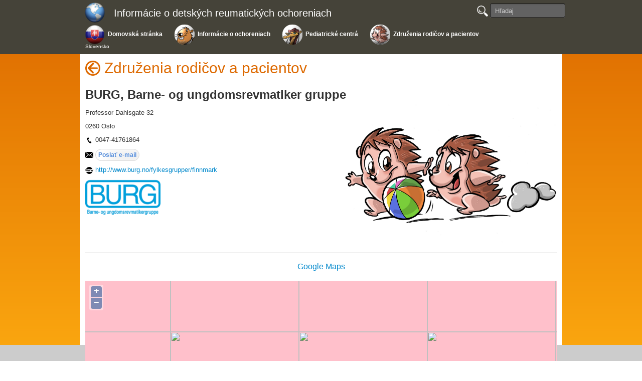

--- FILE ---
content_type: text/html; charset=UTF-8
request_url: https://www.printo.it/pediatric-rheumatology/SK/family/5486/BURG-Barne--og-ungdomsrevmatiker-gruppe
body_size: 18962
content:

<!DOCTYPE html>
<html lang="en" >
<head>
<meta http-equiv="Content-Type" content="text/html; charset=utf-8">
    <title>BURG, Barne- og ungdomsrevmatiker gruppe</title>
    <meta charset="UTF-8">
    <meta http-equiv="X-UA-Compatible" content="IE=edge" />
    <meta name="description" content="BURG, Barne- og ungdomsrevmatiker gruppe, , Professor Dahlsgate 32" />
    <meta name="keywords" content="Juvenilná Idiopatická Artritída, Systémový lupus Erythematosus, Juvenilná Dermatomyozitída, Sklerodermia, Juvenilná Spondyloartropatia/Artritída Spojená s Entezitídou (SpA-ERA), Kawasakiho Choroba, Henochova-Schönleinova Purpura, Zriedkavé Juvenilné Primárne Systémové Vaskulitídy, Reumatická Horúčka A Poststreptokoková Reaktívna Artitída, Autoinflamačné ochorenia, Behçetova Choroba, Boréliová Artritída, Syndrómy Bolestí Končatín, Farmakologická Liečba, Blauova choroba/juvenilná sarkoidóza, Periodické syndrómy asociované s kryopyrínom (CAPS), Chronická nebakteriálna osteomyelitída/osteitída (CRMO), Deficiencia antagonistu IL-1 receptora (DIRA), Familiárna Stredomorská Horúčka, Deficit Mevalonát Kinázy (MKD) (alebo hyper IgD syndróm), Rekurentná horúčka spojená s NLRP12, PAPA syndróm, Periodická horúčka s aftami, faryngitídou a adenitídou (PFAFA), Periodický sindróm asociovaný s receptorom TNF-α (TRAPS) alebo familiárna írska horúčka, " />
    <meta name="viewport" content="width=device-width, initial-scale=1.0">
    
    <!--
    <META HTTP-EQUIV="CACHE-CONTROL" CONTENT="PUBLIC">
    <META HTTP-EQUIV="EXPIRES" CONTENT="Mon, 22 Jul 2020 11:12:01 GMT">
    -->
    
	<link rel="icon" href="/pediatric-rheumatology/img/iconprinto.ico" type="image/x-icon">

    <link href="/pediatric-rheumatology/css/boot.css" rel="stylesheet" >
    <link href="/pediatric-rheumatology/css/boot-response.css" rel="stylesheet">
    <link href="/pediatric-rheumatology/css/printo.css" rel="stylesheet">
    <link href="/pediatric-rheumatology/css/menu.css" rel="stylesheet">

    
	<script src="/pediatric-rheumatology/js/jquery-1.11.1.min.js"></script>
	<script src="/pediatric-rheumatology/js/jquery-ui.min.js"></script>
    <script>
	$(function() {
		$("#button-menu").click(function() {
			$("#effect-menu").toggle("blind", {}, 500 );
		});
	});
	function topmenu_resize() {
		var new_height = $("#top-menu").height();
		//document.getElementById("menu-height").innerHTML = new_height;
		//if (new_height <=120)
		document.getElementsByTagName("body")[0].style.marginTop = new_height + "px"
	}
	window.addEventListener("resize", topmenu_resize);
	window.addEventListener("load", topmenu_resize);
	</script>
			<script type="text/javascript" src="//s7.addthis.com/js/300/addthis_widget.js#pubid=ra-540822aa002a764b"></script>   
		
    <!-- HTML5 shim, for IE6-8 support of HTML5 elements -->
    <!--[if lt IE 9]>
		<link rel="stylesheet" type="text/css" media="all" href="/pediatric-rheumatology/css/printo-ie.css"/>
    	<script src="http://html5shim.googlecode.com/svn/trunk/html5.js"></script>
    <![endif]-->

    <!-- fav and touch icons -->
    <!-- 
      <link rel="shortcut icon" href="ico/favicon.ico">
      <link rel="apple-touch-icon-precomposed" sizes="144x144" href="ico/apple-touch-icon-144-precomposed.png">
      <link rel="apple-touch-icon-precomposed" sizes="114x114" href="ico/apple-touch-icon-114-precomposed.png">
      <link rel="apple-touch-icon-precomposed" sizes="72x72" href="ico/apple-touch-icon-72-precomposed.png">
      <link rel="apple-touch-icon-precomposed" href="ico/apple-touch-icon-57-precomposed.png"> 
    -->	<script src="https://openlayers.org/api/OpenLayers.js"></script>
    <script type ='text/javascript'>
		function map_init() {
			var lat=59.9235486;
			var lon=10.7160280;
			var zoom=18;
			
			var map = new OpenLayers.Map("usersMap");
			map.addLayer(new OpenLayers.Layer.OSM());
			epsg4326 =  new OpenLayers.Projection("EPSG:4326");
			projectTo = map.getProjectionObject();
			var centeredposition = new OpenLayers.LonLat( lon,  lat ) 
				.transform( epsg4326, projectTo );
			map.setCenter(centeredposition, zoom); 
		}
		window.onload = map_init;
  </script>
</head>
<body>

	

<div id="top-menu" class="navbar navbar-fixed-top">
    <div class="navbar-inner">
		<div class="container">
    	<table>
                    	<tr valign="top">
                <td class="clear-width100">
					<table ><tr><td valign="top" class="td-menu-world"><a class="brand" href="/pediatric-rheumatology/home" onmouseover="this.className='brand  brandover';" onmouseout="this.className='brand ';" ><img id="img-world" src="/pediatric-rheumatology/img/Countries/world.png" /></a></td><td><a class="brand" href="/pediatric-rheumatology/home" onmouseover="this.className='brand  brandover';" onmouseout="this.className='brand ';" >Informácie o detských reumatických ochoreniach</a></td></tr></table>                </td>
                <td nowrap="nowrap">
                    <a id="button-menu" class="btn btn-navbar">
                        <span class="icon-bar"></span>
                        <span class="icon-bar"></span>
                        <span class="icon-bar"></span>
                    </a>
                    <form id="search-box" class="navbar-search pull-right" name="form_search" action="/pediatric-rheumatology/SK/search" method="post">
                        <a href="javascript:document.form_search.submit()">
                        	<img id="search-img" onmouseover="this.src='/pediatric-rheumatology/img/lens-over.png'" onmouseout="this.src='/pediatric-rheumatology/img/lens.png'" src="/pediatric-rheumatology/img/lens.png" />
                        </a>
                        <input id="search_name" name="search_name" type="text" class="search-query" placeholder="Hľadaj">
                    </form>
                </td>
            </tr>
            <tr>
                <td colspan="2"> <!--  style="border:1px solid #FFF" -->
                <div class="nav-collapse">
                    <ul class="main-menu">
                    <li style="">
		<table class="table-menu">
			<tr>
				<td class="td-menu-img" style="">
				<a class="title-quest" href="/pediatric-rheumatology/SK/intro/NO">
					<img class="img-menu" src="/pediatric-rheumatology/img/Countries/SK.png" />
				</a>
				</td>
				<td class="td-menu-text">
				<a class="title-quest" href="/pediatric-rheumatology/SK/intro/NO">
					<div class="div-menu-text1 menu-text">Domovská stránka</div>
				</a>
				</td>
			</tr><tr>
					<td class="td-menu-text" colspan="2">
					<a class="title-quest" href="/pediatric-rheumatology/SK/intro/NO">
						<div class="div-menu-text1 menu-text" style="margin-top: -1px; margin-left: 3px;  margin-right: 3px; font-size: 10px; font-weight: normal;">Slovensko</div>
					</a>
					</td>
				</tr></table>
	</li><li style="">
		<table class="table-menu">
			<tr>
				<td class="td-menu-img" style="">
				<a class="title-quest" href="/pediatric-rheumatology/SK/info/NO">
					<img class="img-menu" src="/pediatric-rheumatology/img/img_round4_castoro.png" />
				</a>
				</td>
				<td class="td-menu-text">
				<a class="title-quest" href="/pediatric-rheumatology/SK/info/NO">
					<div class="div-menu-text1 menu-text">Informácie&nbsp;o&nbsp;ochoreniach</div>
				</a>
				</td>
			</tr></table>
	</li><li style="">
		<table class="table-menu">
			<tr>
				<td class="td-menu-img" style="">
				<a class="title-quest" href="/pediatric-rheumatology/SK/center/NO">
					<img class="img-menu" src="/pediatric-rheumatology/img/img_round4_giraffa.png" />
				</a>
				</td>
				<td class="td-menu-text">
				<a class="title-quest" href="/pediatric-rheumatology/SK/center/NO">
					<div class="div-menu-text1 menu-text">Pediatrické&nbsp;centrá</div>
				</a>
				</td>
			</tr></table>
	</li><li style="">
		<table class="table-menu">
			<tr>
				<td class="td-menu-img" style="">
				<a class="title-quest" href="/pediatric-rheumatology/SK/family/NO">
					<img class="img-menu" src="/pediatric-rheumatology/img/img_round4_riccio.png" />
				</a>
				</td>
				<td class="td-menu-text">
				<a class="title-quest" href="/pediatric-rheumatology/SK/family/NO">
					<div class="div-menu-text1 menu-text">Združenia&nbsp;rodičov&nbsp;a&nbsp;pacientov</div>
				</a>
				</td>
			</tr></table>
	</li>                    </ul>
                </div>
                <div id="effect-menu">
                    <ul class="main-menu">
                    <li style="list-style: outside none none;">
		<table class="table-menu">
			<tr>
				<td class="td-menu-img" style="padding-right: 4px; padding-top: 4px;">
				<a class="" href="/pediatric-rheumatology/SK/intro/NO">
					<img class="img-menu" src="/pediatric-rheumatology/img/Countries/SK.png" />
				</a>
				</td>
				<td class="td-menu-text">
				<a class="" href="/pediatric-rheumatology/SK/intro/NO">
					<div class="div-menu-text2 menu-text">Domovská stránka</div>
				</a>
				</td>
			</tr><tr>
					<td class="td-menu-text" colspan="2">
					<a class="" href="/pediatric-rheumatology/SK/intro/NO">
						<div class="div-menu-text2 menu-text" style="margin-top: -1px; margin-left: 3px;  margin-right: 3px; font-size: 10px; font-weight: normal;">Slovensko</div>
					</a>
					</td>
				</tr></table>
	</li><li style="list-style: outside none none;">
		<table class="table-menu">
			<tr>
				<td class="td-menu-img" style="padding-right: 4px; padding-top: 4px;">
				<a class="" href="/pediatric-rheumatology/SK/info/NO">
					<img class="img-menu" src="/pediatric-rheumatology/img/img_round4_castoro.png" />
				</a>
				</td>
				<td class="td-menu-text">
				<a class="" href="/pediatric-rheumatology/SK/info/NO">
					<div class="div-menu-text2 menu-text">Informácie&nbsp;o&nbsp;ochoreniach</div>
				</a>
				</td>
			</tr></table>
	</li><li style="list-style: outside none none;">
		<table class="table-menu">
			<tr>
				<td class="td-menu-img" style="padding-right: 4px; padding-top: 4px;">
				<a class="" href="/pediatric-rheumatology/SK/center/NO">
					<img class="img-menu" src="/pediatric-rheumatology/img/img_round4_giraffa.png" />
				</a>
				</td>
				<td class="td-menu-text">
				<a class="" href="/pediatric-rheumatology/SK/center/NO">
					<div class="div-menu-text2 menu-text">Pediatrické&nbsp;centrá</div>
				</a>
				</td>
			</tr></table>
	</li><li style="list-style: outside none none;">
		<table class="table-menu">
			<tr>
				<td class="td-menu-img" style="padding-right: 4px; padding-top: 4px;">
				<a class="" href="/pediatric-rheumatology/SK/family/NO">
					<img class="img-menu" src="/pediatric-rheumatology/img/img_round4_riccio.png" />
				</a>
				</td>
				<td class="td-menu-text">
				<a class="" href="/pediatric-rheumatology/SK/family/NO">
					<div class="div-menu-text2 menu-text">Združenia&nbsp;rodičov&nbsp;a&nbsp;pacientov</div>
				</a>
				</td>
			</tr></table>
	</li>                    </ul>
                    <form id="form-search" name="form_search_mini" class="navbar-search"  action="/pediatric-rheumatology/SK/search" method="post">
                    	<a href="javascript:document.form_search_mini.submit()" style="margin-left: 15px;">
                        	<img id="search-img" onmouseover="this.src='/pediatric-rheumatology/img/lens-over.png'" onmouseout="this.src='/pediatric-rheumatology/img/lens.png'" src="/pediatric-rheumatology/img/lens.png" />
                        </a>
                        <input id="search_name" name="search_name" type="text" class="search-query" placeholder="Hľadaj">
                    </form>
                </div>
                </td>
            </tr>
			                
        </table>
		</div>
	</div>
</div>
	<script type="text/javascript" src="//s7.addthis.com/js/300/addthis_widget.js#pubid=ra-540822aa002a764b"></script>

    <div class="container">
    	
		<a class='back-action' href='javascript:window.history.back();'><img style='margin-top: -14px; margin-right: 8px;' src='/pediatric-rheumatology/img/back.png' /></a><h1 class="page-title">Združenia rodičov a pacientov</h1><br /><h2>BURG, Barne- og ungdomsrevmatiker gruppe</h2><div class="item active lateral-drawing45"><img src="/pediatric-rheumatology/img/img_riccio.jpg"></div>
			
			<div style='display:none;'><div itemscope itemtype='http://schema.org/Organization'><div itemprop='name'>BURG, Barne- og ungdomsrevmatiker gruppe</div><div itemprop='legalName'>BURG, Barne- og ungdomsrevmatiker gruppe</div><div itemprop='address'>Professor Dahlsgate 32</div><div itemprop='telephone'></div><div itemprop='location' itemscope itemtype='http://schema.org/Place'><div itemprop='name'>BURG, Barne- og ungdomsrevmatiker gruppe</div><div itemprop='address'>Professor Dahlsgate 32</div><div itemprop='telephone'></div><div itemprop='hasMap'>https://www.google.com/maps/@59.9235486,10.7160280,16z</div><div itemprop='geo' itemscope itemtype='http://schema.org/GeoCoordinates'><div itemprop='latitude'>59.9235486</div><div itemprop='longitude'>10.7160280</div></div></div></div></div>
			
			<div class="lateral-list46"><p></p><p>Professor Dahlsgate 32</p><p>0260                 Oslo</p><p><img src='/pediatric-rheumatology/img/detail_phone.png'>&nbsp;0047-41761864</p><p><form style="display:inline;" id="form_13" name="form_13" action="/pediatric-rheumatology/SK/email" method="post"><input id="type_value" name="type_value" type="hidden" value="1"><input id="crypto_value" name="crypto_value" type="hidden" value="J3Oqbz2w5s4NSuroJgR6JG0wemgyOUphYTdlNWgyTk5KKzNVNFE9PQ=3D=3D"><input id="is_center" name="is_center" type="hidden" value="0"><img src="/pediatric-rheumatology/img/detail_email.png">&nbsp;<input type="submit" class="buttonStyle" value="Poslať e-mail" /></form></p><p><img src='/pediatric-rheumatology/img/detail_web.png'>&nbsp;<a href='http://www.burg.no/fylkesgrupper/finnmark' target='_blank'>http://www.burg.no/fylkesgrupper/finnmark</a></p><p><a href='http://www.burg.no/' target='_blank'><img src='/pediatric-rheumatology/img/BURG_logo.png'></a></p></div><div class='printo-row'><br class="clear-width100" /><hr><a style="font-size: 16px;" target="_blank" href="https://www.google.com/maps/@59.9235486,10.7160280,17z">Google Maps</a><br /><br /><div id="usersMap"></div></div><div style="clear:both; height:15px;" >&nbsp;</div>

	<script type="text/javascript" src="//s7.addthis.com/js/300/addthis_widget.js#pubid=ra-540822aa002a764b"></script>
	<div id="divSocial"></div>
	<script type="text/javascript">
	function isMobileDevice() {
		return (typeof window.orientation !== "undefined") || (navigator.userAgent.indexOf('IEMobile') !== -1);
	}; 
	
	document.getElementById("divSocial").innerHTML ='';
	if(isMobileDevice())
	{
		document.getElementById("divSocial").innerHTML ='<div class="addthis_native_toolbox"></div><div style="clear:both; height:15px;" >&nbsp;</div>';
	}
	</script>


</div>




    <div class="container supportedby">Podporili</div>
    
    <div class="container">
    <div class="clear-width100">
    <!--<hr>-->
    <footer>
        <div class="footer">
        <center>
            <span>
                <a href="http://www.printo.it" target="_blank"><img src="/pediatric-rheumatology/img/PRINTO-logo.jpg" alt="PRINTO" width="120" height="90" border="0"></a>
            </span>
            <span>
                <a href="http://www.printo.it/share/" target="_blank"><img src="/pediatric-rheumatology/img/SHARE-logo.jpg" alt="SHARE" width="140" height="68" border="0"></a>
            </span>
            <span>
                <a href="http://ec.europa.eu/chafea/projects/database.html?prjno=20111202" target="_blank"><img src="/pediatric-rheumatology/img/EU-logo.jpg" alt="European Union" width="110" height="90" border="0"></a>
            </span>
            <span>
                <a href="http://www.pres.eu" target="_blank"><img src="/pediatric-rheumatology/img/PRES-logo.jpg" alt="PRES" width="165" height="90" border="0"></a>
            </span>
            <br />
            Copyright<br />
            <a target="_blank" href="http://www.gaslini.org">IRCCS Istituto G. Gaslini</a>, <a target="_blank" href="http://www.unige.it">Universit&#224; di Genova</a><br />
            Reumatologia e Malattie Autoinfiammatorie, EULAR Centre of Excellence in Rheumatology 2008-2028<br />
            Via Gaslini 5, 16147 Genova, Italy<br />
            <table>
            <tr>
                <td>
                <img src="/pediatric-rheumatology/img/detail_web.png" /> <a target="_blank" href="http://www.printo.it">www.printo.it</a> &nbsp;&nbsp;&nbsp;&nbsp;&nbsp;&nbsp;
                </td>
                <td>
                <img src="/pediatric-rheumatology/img/detail_web.png" /> <a target="_blank" href="http://www.printo.it/pediatric-rheumatology">Website for families</a>
                </td>
            </tr>
            <tr>
                <td>
                <img src="/pediatric-rheumatology/img/detail_phone.png" /> 0039-010382854 &nbsp;&nbsp;&nbsp;&nbsp;&nbsp;&nbsp;
                </td>
                <td>
                <img src="/pediatric-rheumatology/img/detail_phone.png" /> 0039-010393425
                </td>
            </tr>
            <tr>
                <td colspan="2">
                <center><img src="/pediatric-rheumatology/img/detail_fax.png" /> 0039-010393324</center>
                </td>
            </tr>
            </table>
            <form style="display:inline;" id="form_537" name="form_537" action="/pediatric-rheumatology/SK/email" method="post"><input id="type_value" name="type_value" type="hidden" value="3"><input id="crypto_value" name="crypto_value" type="hidden" value="MlzfUFd4Bhwk7cVdkPlxEENjNS9BRG9zYkI1cWxITEZ5S2JCdXc9PQ=3D=3D"><input id="is_center" name="is_center" type="hidden" value="1"><img src="/pediatric-rheumatology/img/detail_email.png" /> <input type="submit" class="buttonStyle" value="PRINTO" /></form>        </center>
        </div>
    </footer>
 
    </div>
<div id="bottom-right">
</div>
	<div class="cookieBanner">
   	 	This website uses cookies. By continuing to browse the website you are agreeing to our use of cookies.
        <a href="/pediatric-rheumatology//privacy">Learn more</a>&nbsp;&nbsp;
        <a href="/pediatric-rheumatology/accept-cookies">Accept cookies</a>
    </div>
<script>
  (function(i,s,o,g,r,a,m){i['GoogleAnalyticsObject']=r;i[r]=i[r]||function(){
  (i[r].q=i[r].q||[]).push(arguments)},i[r].l=1*new Date();a=s.createElement(o),
  m=s.getElementsByTagName(o)[0];a.async=1;a.src=g;m.parentNode.insertBefore(a,m)
  })(window,document,'script','//www.google-analytics.com/analytics.js','ga');

  ga('create', 'UA-65685650-1', 'auto');
  ga('send', 'pageview');

</script></body>
</html>



--- FILE ---
content_type: text/css
request_url: https://www.printo.it/pediatric-rheumatology/css/menu.css
body_size: 546
content:
.navbar .btn { margin-top: 11px;}.navbar-fixed-top, .navbar-fixed-bottom { position : fixed; padding-left: 15px;  padding-right: 15px; } /* position: inherit; */.navbar .brand { /*font-size: 25px;*/ margin-top: -7px; }.navbar .brandover:hover { color: #DD6900; }.search-query { width: 130px; }#search-img { width: 22px; height: 22px; margin-top:-2px; }#search-box { margin-top: -3px; }#img-home { width: 42px; height: 42px; margin-top: -5px; }#img-world { width: 42px; height: 42px; margin-top: -2px; margin-left: 8px; margin-right: 7px; }.img-menu { width: 40px; height: 40px; margin-top: -5px; /*border: 1px solid #DD6900;*/ margin-left: 4px; margin-right: 4px;/*-webkit-border-radius: 50%;-moz-border-radius: 50%;border-radius: 50%;  *//*-webkit-border-radius: 5px;-moz-border-radius: 5px;border-radius: 5px;  */}.table-menu-right { margin-right: -18px;}.td-menu-img { /*width: 40px; padding-right: 5px;*/ }.td-menu-text { font-size: 14px; padding-left:2px; padding-right:2px; margin-top: -2px; }.td-menu-world { /*width: 40px;*/ padding-left: 0px; padding-right: 0px; }.div-menu-text1 { margin-top: -7px; font-weight: bold; font-size: 12px; }.menu-text { color: white; }.menu-text:hover { color: #DD6900;}.table-right { margin-right:-36px; }.main-menu, .main-menu-right { margin: 0px; padding: 0px; margin-right:-16px; }.main-menu > li { float: left; line-height: 10px; padding: 0px 18px 10px 0px; } /* list-style:disc inside;  */.main-menu-right > li { float: right; line-height: 10px; padding: 0px 0px 10px 18px; } /* list-style:disc inside;  */.main-menu > li > a, .main-menu-right > li > a { text-decoration: none; color: #fff;  }.main-menu > li > a:hover, .main-menu-right > li > a:hover { color: #DD6900; }.navbar-fixed-top .container  { padding-left: 0px; padding-right: 10px; }.navbar  .right-dir { float: right; margin-right: -18px; }.right-dir { float: right; }#form-search-right { float: right;  }/*---------------------------------- MEDIA ----------------------------------*/@media (max-width: 979px) {.navbar .brand { /*font-size: 25px;*/ margin-top: 7px; }	#effect-menu {		clear: both;		margin: 0;		padding: 0;		display: none; /* INITIAL BEHAVIOR */	}	#effect-menu .main-menu, #effect-menu .main-menu-right {		float: none;		margin: 0; 		padding: 0px 0px 0px 15px;		margin: 0px;	}	#effect-menu .main-menu > li, #effect-menu .main-menu-right > li {		float: none;		margin: 0;		color: #fff;		list-style: disc inside;	}	#effect-menu .main-menu .nav-header, #effect-menu .main-menu-right .nav-header {		/*color: #999999;*/		text-shadow: none;	}	#effect-menu .main-menu > li > a, #effect-menu .main-menu-right > li > a {		padding: 0px 0px 4px 0px;		font-weight: bold;		/*color: #999999;*/		-webkit-border-radius: 3px;		   -moz-border-radius: 3px;				border-radius: 3px;	}	#effect-menu .main-menu > li > a:hover, #effect-menu .main-menu-right > li > a:hover { color: #DD6900; }		.navbar-fixed-top {		margin-bottom: 0px;	}	.nav-collapse{		display: none !important;	}		#search-box { display: none; }	.td-menu-world { width: 44px; padding-left: 4px; padding-right: 4px; }}@media (min-width: 980px) {	#effect-menu {		display: none !important;	}}@media (max-width: 550px) {	.navbar .brand { font-size: 18px; }}